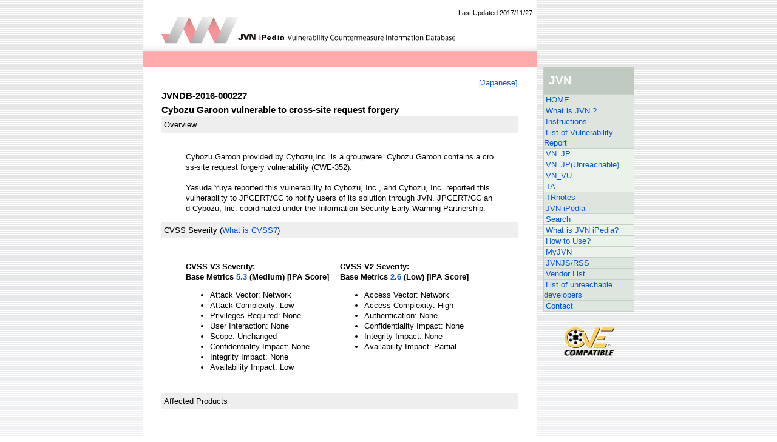

--- FILE ---
content_type: text/html
request_url: https://jvndb.jvn.jp/en/contents/2016/JVNDB-2016-000227.html
body_size: 10444
content:
<?xml version="1.0" encoding="UTF-8"?>
<!DOCTYPE html PUBLIC "-//W3C//DTD XHTML 1.0 Transitional//EN" "http://www.w3.org/TR/xhtml1/DTD/xhtml1-transitional.dtd">
<html xmlns="http://www.w3.org/1999/xhtml" xml:lang="en" lang="en" style="overflow-x:hidden">
<head>
    <meta http-equiv="Content-Type" content="text/html; charset=UTF-8" />
    <title>JVNDB-2016-000227 - JVN iPedia</title>
    
    <meta name="Keywords" content="JVN iPedia" />
    <meta name="Description" content="JVN iPedia" />
    <meta http-equiv="X-UA-Compatible" content="IE=edge, requiresActiveX=true"/>
    <meta http-equiv="Content-Script-Type" content="text/javascript" />
    <meta http-equiv="Content-Style-Type" content="text/css" />

    
    <link href="/en/common/css/master.css" rel="stylesheet" type="text/css" media="screen,print" />
    <link media="all" href="/en/common/css/provide.css" type="text/css" rel="stylesheet" />
    <link href="/en/common/css/font.css" rel="stylesheet" type="text/css" media="screen,print" />
    <link href="/en/common/css/print.css" rel="stylesheet" type="text/css" media="print" />
    <script src="/en/common/js/swapImg.js" type="text/javascript"></script>
    
    <link href="/en/common/css/rightmenu.css" rel="stylesheet" type="text/css" media="screen,print" />
    
    <script type="text/javascript" src="/en/common/js/prototype.js"></script>
    <script type="text/javascript">
<!--
    window.onload = function() {
        //loadText('/en/common/menu/top_right_menu.html');
    }
    function loadText(filename){
        new Ajax.Request(filename, { method: 'get',
            onSuccess: displayData,
            onFailure: displayError,
            requestHeaders: ['If-Modified-Since','Wed, 15 Nov 1995 00:00:00 GMT']
        });
    }
    function displayData(httpObj){
        $("disp").innerHTML = httpObj.responseText;
    }
    function displayError(){
        $("disp").innerHTML = "Error:Cannot obtain file";
    }
//-->
    </script>
</head>
<body>
<!-- header -->
<a name="top" id="top"></a>
<div id="wrapper">
    <!-- header begin -->
    <div id="header">
        <div class="logo"><img height="60" alt="JVN iPedia" src="/en/common/img/en_logo.gif" width="490" border="0" /></div>
        <div class="modifytxt">Last Updated:2017/11/27</div>
    </div>
    <div id="head-bar">

    </div>
    <!-- header end -->

    <!-- mainarea begin -->
    <div id="mainarea">
        <!-- leftarea begin -->
        <div id="leftarea">
            <div class="contents">
                <div id="news-list">
<br>
<table class="vuln_table_clase">
<tr><td colspan="2" style="text-align: right;">
<a href="/ja/contents/2016/JVNDB-2016-000227.html">[Japanese]</a>
</td></tr>

<tr><td colspan="2">
<h2><font face="arial, geneva, helvetica">JVNDB-2016-000227</font></h2>
</td></tr>

<tr><td colspan="2">
<h2>Cybozu Garoon vulnerable to cross-site request forgery</h2>
</td></tr>

<tr><td class="vuln_table_clase_td_header" colspan="2">
<a name="overview">Overview</a>
</td></tr>
<tr><td colspan="2">
<br>
<blockquote>
Cybozu Garoon provided by Cybozu,Inc. is a groupware. Cybozu Garoon contains a cross-site request forgery vulnerability (CWE-352).<br />
<br />
Yasuda Yuya reported this vulnerability to Cybozu, Inc., and Cybozu, Inc. reported this vulnerability to JPCERT/CC to notify users of its solution through JVN. JPCERT/CC and Cybozu, Inc. coordinated under the Information Security Early Warning Partnership.
</blockquote>
</td></tr>
<tr><td class="vuln_table_clase_td_header" colspan="2">
<a name="cvss">CVSS Severity</a> (<a href="/en/nav/jvndbhelp.html#jvndb3" target="_blank">What is CVSS?</a>)
</td></tr>

<tr><td colspan="2">
<br />
<div style="margin: 20px 40px;">
<div class="clearfix">
<div class="float_left">
  <b>CVSS V3 Severity:<br>Base Metrics <a href="/cvss/en/v3.html#CVSS:3.0/AV:N/AC:L/PR:N/UI:N/S:U/C:N/I:N/A:L" target="_blank">5.3</a> (Medium) [IPA&nbsp;Score]</b>
  <ul>
    <li>Attack Vector: Network</li>
    <li>Attack Complexity: Low</li>
    <li>Privileges Required: None</li>
    <li>User Interaction: None</li>
    <li>Scope: Unchanged</li>
    <li>Confidentiality Impact: None</li>
    <li>Integrity Impact: None</li>
    <li>Availability Impact: Low</li>
  </ul>
</div>
<div class="float_left">
  <b>CVSS V2 Severity:<br>Base Metrics <a href="/cvss/en/v2.html#AV:N/AC:H/Au:N/C:N/I:N/A:P" target="_blank">2.6</a> (Low) [IPA Score]</b>
  <ul>
    <li>Access Vector: Network</li>
    <li>Access Complexity: High</li>
    <li>Authentication: None</li>
    <li>Confidentiality Impact: None</li>
    <li>Integrity Impact: None</li>
    <li>Availability Impact: Partial</li>
  </ul>
</div>
</div>
<div style="margin-top:20px">
  
</div>
</div>
</td></tr>

<tr><td class="vuln_table_clase_td_header" colspan="2">
<a name="affect">Affected Products</a>
</td></tr>

<tr><td colspan="2">
<br>
<blockquote>
	
</blockquote>
</td></tr>

<tr><td colspan="2">
<br>
<blockquote>
	Cybozu, Inc.
	<ul>
		<li>Cybozu Garoon 3.0.0 to 4.2.2</li>
		</ul>
</blockquote>
</td></tr>

<tr><td colspan="2">
<br>
<blockquote>
	
</blockquote>
</td></tr>

<tr><td class="vuln_table_clase_td_header" colspan="2">
<a name="impact">Impact</a>
</td></tr>

<tr><td colspan="2">
<br>
<blockquote>
If a user views a malicious page while logged in, the user may be forced to log out.
</blockquote>
</td></tr>

<tr><td class="vuln_table_clase_td_header" colspan="2">
<a name="solution">Solution</a>
</td></tr>

<tr><td colspan="2">
<br>
<blockquote>
[Update the Software]<br />
Update to the latest version according to the information provided by the developer.
</blockquote>
</td></tr>

<tr><td class="vuln_table_clase_td_header" colspan="2">
<a name="venderinf">Vendor Information</a>
</td></tr>

<tr><td colspan="2">
<br>
<blockquote>
	Cybozu, Inc.
	<ul>
		<li>Cybozu : <a href="https://support.cybozu.com/ja-jp/article/9459" target="_blank">[CyVDB-1154]</a> (in Japanese)</li>
		</ul>
</blockquote>
</td></tr>


<tr><td class="vuln_table_clase_td_header" colspan="2">
<a name="cwe">CWE</a> (<a href="http://www.ipa.go.jp/security/english/vuln/CWE_en.html" target="_blank">What is CWE?</a>)
</td></tr>

<tr><td colspan="2">
<br>
<blockquote>
<ol>
	<li><a href="http://www.ipa.go.jp/security/english/vuln/CWE_en.html#CWE352" target="_blank">Cross-Site&nbsp;Request&nbsp;Forgery</a>(CWE-352)</a> [IPA Evaluation]</li>
</ol>
</blockquote>
</td></tr>



<tr><td class="vuln_table_clase_td_header" colspan="2">
<a name="cve">CVE</a> (<a href="http://www.ipa.go.jp/security/english/vuln/CVE_en.html" target="_blank">What is CVE?</a>)
</td></tr>

<tr><td colspan="2">
<br>
<blockquote>
<ol>
	<li><a href="https://cve.mitre.org/cgi-bin/cvename.cgi?name=CVE-2016-4909" target="_blank">CVE-2016-4909</a> </li>
</ol>
</blockquote>
</td></tr>



<tr><td class="vuln_table_clase_td_header" colspan="2">
<a name="reference">References</a>
</td></tr>

<tr><td colspan="2">
<br>
<blockquote>
<ol>
	<li>JVN : <a href="http://jvn.jp/en/jp/JVN15222211/index.html" target="_blank">JVN#15222211</a> </li>
	<li>National Vulnerability Database (NVD) : <a href="https://nvd.nist.gov/vuln/detail/CVE-2016-4909" target="_blank">CVE-2016-4909</a> </li>
</ol>
</blockquote>
</td></tr>

<tr><td class="vuln_table_clase_td_header" colspan="2">
<a name="history">Revision History</a>
</td></tr>
<tr><td colspan="2">
<br>
<blockquote>
<ul style="list-style-type: none">
	<li>[2016/12/19]<br />
&nbsp;&nbsp;Web&nbsp;page&nbsp;was&nbsp;published<br />
[2017/11/27]<br />
&nbsp;&nbsp;References&nbsp;:&nbsp;Content&nbsp;was&nbsp;added</li>
</ul></blockquote>
<br>
</td></tr>
</table>
<table class="vuln_table_clase_footer">
<tr><td colspan="2"><hr /></td></tr>
<tr><td class="vuln_table_clase_date_header_td">Date Public</td><td>2016/12/19</td></tr>
<tr><td class="vuln_table_clase_date_header_td">Date First Published</td><td>2016/12/19</td></tr>
<tr><td class="vuln_table_clase_date_header_td">Date Last Updated</td><td>2017/11/27</td></tr>
<tr><td colspan="2"><hr /></td></tr>
</table>
<!-- 
</td></tr></table>
</body>
</html>
 -->                </div>
            </div>
        </div>
        <div id="rightarea">
            <div id="ajaxmenu">
                <ul>
                    <li class="jvnhead">JVN</li>
                    <li class="link"><a href="http://jvn.jp/en/">HOME</a></li>
                    <li><a href="http://jvn.jp/en/nav/jvn.html">What is JVN ?</a></li>
                    <li><a href="http://jvn.jp/en/nav/jvnhelp.html">Instructions</a></li>
                    <li><a href="http://jvn.jp/en/report/index.html">List of Vulnerability Report</a></li>
                    <li class="draft"><a href="http://jvn.jp/en/jp/index.html">VN_JP</a></li>
                    <li class="draft"><a href="http://jvn.jp/en/adj/index.html">VN_JP(Unreachable)</a></li>
                    <li class="draft"><a href="http://jvn.jp/en/vu/index.html">VN_VU</a></li>
                    <li class="draft"><a href="http://jvn.jp/en/ta/index.html">TA</a></li>
                    <li><a href="http://jvn.jp/en/tr/index.html">TRnotes</a></li>
                    <li><a href="/en/">JVN iPedia</a></li>
                    <li class="draft"><a href="/search/index.php?mode=_vulnerability_search_IA_VulnSearch&amp;lang=en">Search</a></li>
                    <li class="draft"><a href="/en/nav/jvndb.html">What is JVN iPedia?</a></li>
                    <li class="draft"><a href="/en/nav/jvndbhelp.html">How to Use?</a></li>
                    <li class="draft"><a href="/en/apis/myjvn/index.html">MyJVN</a></li>
                    <li><a href="http://jvn.jp/en/rss/index.html">JVNJS/RSS</a></li>
                    <li><a href="http://jvn.jp/en/nav/index.html">Vendor List</a></li>
                    <li><a href="http://jvn.jp/en/reply/index.html">List of unreachable developers</a></li>
                    <li><a href="http://jvn.jp/en/contact/index.html">Contact</a></li>
                </ul>
                <br />
                <a href="http://cve.mitre.org/compatible/compatible.html#j" target="cvecompatible"><img src="/common/img/comp_compatible.gif" alt="CVE-Compatible" id="Image99" name="Image99" border="0" height="50" width="145" /></a>
            </div>
<!-- addinfo start -->
<!-- addinfo end -->

        </div>
    </div>
    <div id="footer">
        <div class="footertext"><img src="/common/img/copyright.png" alt="Copyright &copy; 2007- IPA. All rights reserved." /></div>
    </div>
</div>
</body>
</html>

--- FILE ---
content_type: text/css
request_url: https://jvndb.jvn.jp/en/common/css/provide.css
body_size: 11524
content:
BODY {
	PADDING-RIGHT: 0px; PADDING-LEFT: 0px; PADDING-BOTTOM: 0px; MARGIN: 0px; FONT: 100%/1.2 "Osaka","ＭＳ Ｐゴシック",sans-serif; COLOR: #000000; PADDING-TOP: 0px; BACKGROUND-COLOR: #ffffff
}
.header_class {
	BACKGROUND: #ffaaaa; WIDTH: 100%; BORDER-TOP-STYLE: none; BORDER-RIGHT-STYLE: none; BORDER-LEFT-STYLE: none; BORDER-COLLAPSE: collapse; BORDER-BOTTOM-STYLE: none
}
.header_logo_class {
	
}
.header_date_class {
	VERTICAL-ALIGN: bottom; COLOR: #ffffff; TEXT-ALIGN: right
}
.copyright_class {
	CLEAR: left; FONT-SIZE: smaller; BACKGROUND: #ffaaaa; WIDTH: 100%; COLOR: #ffffff; BORDER-TOP-STYLE: none; BORDER-RIGHT-STYLE: none; BORDER-LEFT-STYLE: none; BORDER-COLLAPSE: collapse; TEXT-ALIGN: right; BORDER-BOTTOM-STYLE: none
}
.menu_class {
	BORDER-RIGHT: #c0c0c0 1px solid; BORDER-TOP: #c0c0c0 1px solid; BORDER-LEFT: #c0c0c0 1px solid; WIDTH: 156px; BORDER-BOTTOM: #c0c0c0 1px solid; BORDER-COLLAPSE: collapse
}
.menu_class TD {
	BORDER-RIGHT: #c0c0c0 1px solid; PADDING-RIGHT: 0px; BORDER-TOP: #c0c0c0 1px solid; PADDING-LEFT: 0px; PADDING-BOTTOM: 0px; BORDER-LEFT: #c0c0c0 1px solid; PADDING-TOP: 0px; BORDER-BOTTOM: #c0c0c0 1px solid; BORDER-COLLAPSE: collapse
}
.menu_div {
	BORDER-RIGHT: #ffffff 1px solid; BORDER-TOP: #ffffff 1px solid; BORDER-BOTTOM: #808080 1px solid; BACKGROUND-COLOR: #dcdcdc
}
.menu_current {
	BACKGROUND-COLOR: #ffffff
}
.l_navi A:link {
	FONT-SIZE: 12px; COLOR: #666666; TEXT-DECORATION: underline
}
.l_navi A:visited {
	FONT-SIZE: 12px; COLOR: #666666; TEXT-DECORATION: underline
}
.l_navi A:active {
	FONT-SIZE: 12px; COLOR: #ff6600; TEXT-DECORATION: underline
}
.l_navi A:hover {
	FONT-SIZE: 12px; COLOR: #666666; TEXT-DECORATION: underline
}
.menu_line {
	BORDER-RIGHT: #c0c0c0 1px dashed; BORDER-TOP: #c0c0c0 1px dashed; BORDER-LEFT: #c0c0c0 1px dashed; WIDTH: 150px; BORDER-BOTTOM: #c0c0c0 1px dashed
}
.menu_relation {
	WIDTH: 156px
}
.menu_logo {
	TEXT-ALIGN: center
}
.menu_layout {
	Z-INDEX: 2; FLOAT: left; WIDTH: 156px; MARGIN-RIGHT: -156px; POSITION: relative
}
.main_layout {
	Z-INDEX: 1; FLOAT: left; WIDTH: 100%; POSITION: relative
}
.main_margin {
	MARGIN-TOP: 10px; MARGIN-LEFT: 170px
}
.info_table_clase {
	BORDER-RIGHT: #000000 1px solid; BORDER-TOP: #000000 1px solid; BORDER-LEFT: #000000 1px solid; WIDTH: 95%; BORDER-BOTTOM: #000000 1px solid; BORDER-COLLAPSE: collapse; WORD-WRAP: break-word; WORD-BREAK: break-all; TABLE-LAYOUT: fixed
}
.info_table_clase_jvndbrss {
	BORDER-RIGHT: #000000 1px solid; BORDER-TOP: #000000 1px solid; BORDER-LEFT: #000000 1px solid; WIDTH: 95%; BORDER-BOTTOM: #000000 1px solid; BORDER-COLLAPSE: collapse
}
.maintenance_title_class {
	FONT-WEIGHT: bold; FONT-SIZE: large; BACKGROUND: #6a7187; COLOR: #ffffff; HEIGHT: 20px
}
.maintenance_contents_class {
	PADDING-RIGHT: 0px; PADDING-LEFT: 0px; FONT-WEIGHT: normal;  BACKGROUND: #ffffe1; PADDING-BOTTOM: 5px; COLOR: #000000; BORDER-TOP-STYLE: none; PADDING-TOP: 5px; BORDER-RIGHT-STYLE: none; BORDER-LEFT-STYLE: none; BORDER-BOTTOM-STYLE: none
}
.pickup_title_class {
	FONT-WEIGHT: bold; FONT-SIZE: large; BACKGROUND: #6a7187; COLOR: #ffffff; HEIGHT: 20px
}
.pickup_contents_class {
	PADDING-RIGHT: 0px; PADDING-LEFT: 0px; FONT-WEIGHT: normal; PADDING-BOTTOM: 5px; TEXT-INDENT: 0.5em; PADDING-TOP: 5px
}
.pickup_contents_class OL {
	PADDING-LEFT: 25px; MARGIN: 0.25em 0em 0.25em 0.25em
}
.contact_title_class {
	FONT-WEIGHT: bold; FONT-SIZE: large; BACKGROUND: #6a7187; COLOR: #ffffff; HEIGHT: 20px
}
.contact_contents_class {
	PADDING-RIGHT: 0px; PADDING-LEFT: 0px; FONT-WEIGHT: normal; PADDING-BOTTOM: 5px; TEXT-INDENT: 0.5em; PADDING-TOP: 5px
}
.search_contents_class {
	WIDTH: 95%
}
.search_title_class {
	FONT-WEIGHT: bold; FONT-SIZE: large; BACKGROUND: #6a7187; COLOR: #ffffff; HEIGHT: 20px
}
.search_contents_class {
	PADDING-RIGHT: 0px; PADDING-LEFT: 0px; FONT-WEIGHT: normal; PADDING-BOTTOM: 5px; TEXT-INDENT: 0em; PADDING-TOP: 5px
}
.search_form_class {
	BORDER-RIGHT: #000 1px solid; BORDER-TOP: #000 1px solid; BACKGROUND: #efefef; BORDER-LEFT: #000 1px solid; WIDTH: 100%; BORDER-BOTTOM: #000 1px solid; BORDER-COLLAPSE: collapse
}
.search_form_title_class {
	FONT-WEIGHT: bold; FONT-SIZE: large; BACKGROUND: #6a7187; COLOR: #ffffff; HEIGHT: 20px
}
.search_form_index_class {
	PADDING-RIGHT: 0px; PADDING-LEFT: 0px; PADDING-BOTTOM: 5px; WIDTH: 15%; TEXT-INDENT: 1em; PADDING-TOP: 5px; WHITE-SPACE: nowrap
}
.search_form_input_class {
	PADDING-RIGHT: 0px; PADDING-LEFT: 0px; PADDING-BOTTOM: 5px; TEXT-INDENT: 1em; PADDING-TOP: 5px; WHITE-SPACE: normal
}
.newlist_title_class {
	FONT-WEIGHT: bold; FONT-SIZE: large; BACKGROUND: #6a7187; COLOR: #ffffff; HEIGHT: 20px
}
.newlist_tr_class {
	BACKGROUND: #efefef
}
.newlist_id_class {
		FONT-WEIGHT: bold; WIDTH: 26%; BORDER-TOP-STYLE: none; BORDER-RIGHT-STYLE: none; BORDER-LEFT-STYLE: none; BORDER-BOTTOM-STYLE: none;
}
.newlist_cvss_class {
	FONT-WEIGHT: normal; WIDTH: 29%; BORDER-TOP-STYLE: none; BORDER-RIGHT-STYLE: none; BORDER-LEFT-STYLE: none; BORDER-BOTTOM-STYLE: none;
}
.newlist_update_column {
	FONT-WEIGHT: normal; WIDTH: 26%; BORDER-TOP-STYLE: none; BORDER-RIGHT-STYLE: none; BORDER-LEFT-STYLE: none; BORDER-BOTTOM-STYLE: none;
}

.newlist_new_column {
	FONT-WEIGHT: normal; WIDTH: 19%; BORDER-TOP-STYLE: none; BORDER-RIGHT-STYLE: none; BORDER-LEFT-STYLE: none; BORDER-BOTTOM-STYLE: none;
}
.newlist_new_class {
	COLOR: #ff0000; font-weight: bold;
}

.newlist_update_class {
	DISPLAY: inline; COLOR: #0000CC; font-weight: bold; 
}

.newlist_contents_class {
	BORDER-TOP-STYLE: none; TEXT-INDENT: 1em; BORDER-RIGHT-STYLE: none; BORDER-LEFT-STYLE: none; BORDER-BOTTOM-STYLE: none; WORD-WRAP:break-word; WORD-BREAK:break-all
}
.newlist_hr_class {
	BACKGROUND: #c0c0c0
}
.newlist_cvss_low_class {
	DISPLAY: inline; background-color: #FFFF00;
}
.newlist_cvss_medium_class {
	DISPLAY: inline; background-color: #FFA500;
}
.newlist_cvss_high_class {
	DISPLAY: inline; background-color: #ff0000;
}
.jvnrss_title_class {
	FONT-WEIGHT: bold; FONT-SIZE: large; BACKGROUND: #6a7187; COLOR: #ffffff; HEIGHT: 20px
}
.jvnrss_index_class {
	WIDTH: 25%; BORDER-TOP-STYLE: none; TEXT-INDENT: 1em; BORDER-RIGHT-STYLE: none; BORDER-LEFT-STYLE: none; BORDER-BOTTOM-STYLE: none
}
.jvnrss_info_class {
	WIDTH: 75%; FONT-SIZE: 15px
}
.rss_icon_class {
	WIDTH: 75%; FONT-SIZE: 15px; ALIGN: right
}
.jvnrss_new_class {
	BORDER-TOP-STYLE: none; BORDER-RIGHT-STYLE: none; BORDER-LEFT-STYLE: none; BORDER-BOTTOM-STYLE: none
}
.jvnrss_year_class TABLE {
	WIDTH: 100%; BORDER-TOP-STYLE: none; BORDER-RIGHT-STYLE: none; BORDER-LEFT-STYLE: none; BORDER-BOTTOM-STYLE: none
}
.jvnrss_pgp_link_class {
	DISPLAY: inline; FONT-SIZE: 10px
}
.jvnrss_hr_class {
	BORDER-RIGHT: #c0c0c0 1px dashed; BORDER-TOP: #c0c0c0 1px dashed; BORDER-LEFT: #c0c0c0 1px dashed; BORDER-BOTTOM: #c0c0c0 1px dashed
}
.result_class {
	BORDER-RIGHT: #000 1px solid; BORDER-TOP: #000 1px solid; BACKGROUND: #efefef; BORDER-LEFT: #000 1px solid; WIDTH: 100%; BORDER-BOTTOM: #000 1px solid; BORDER-COLLAPSE: collapse
}
.result_class TH {
	BACKGROUND: #6a7187; COLOR: #ffffff; HEIGHT: 20px; TEXT-ALIGN: center
}
.result_class_header_tr {
	COLOR: #ffffff; HEIGHT: 20px; BACKGROUND-COLOR: #6a7187; TEXT-ALIGN: center
}
.result_class_header_tr A:link {
	COLOR: #ffffff
}
.result_class_header_tr A:visited {
	COLOR: #ffffff
}
.result_class_header_tr A:active {
	COLOR: #ffffff
}
.result_class TD {
	BORDER-RIGHT: #000 1px solid; BORDER-TOP: #000 1px solid; BORDER-LEFT: #000 1px solid; BORDER-BOTTOM: #000 1px solid; BORDER-COLLAPSE: collapse
}
.vuln_table_clase {
	PADDING-BOTTOM: 10px; WIDTH: 95%; BORDER-TOP-STYLE: none; PADDING-TOP: 10px; BORDER-RIGHT-STYLE: none; BORDER-LEFT-STYLE: none; BORDER-COLLAPSE: collapse; BORDER-BOTTOM-STYLE: none; WORD-WRAP: break-word; WORD-BREAK: break-all; TABLE-LAYOUT: fixed
}
.vuln_table_clase_footer {
	PADDING-BOTTOM: 10px; WIDTH: 95%; BORDER-TOP-STYLE: none; PADDING-TOP: 10px; BORDER-RIGHT-STYLE: none; BORDER-LEFT-STYLE: none; BORDER-COLLAPSE: collapse; BORDER-BOTTOM-STYLE: none
}
.vuln_table_clase_td_header {
	PADDING-RIGHT: 5px; PADDING-LEFT: 5px; PADDING-BOTTOM: 5px; COLOR: #000000; PADDING-TOP: 5px; BACKGROUND-COLOR: #eeeeee
}
.vuln_table_clase_date_header_td {
	WIDTH: 87%; TEXT-ALIGN: right
}
.pager_class {
	PADDING-RIGHT: 0px; PADDING-LEFT: 0px; PADDING-BOTTOM: 0px; WIDTH: 100%; BORDER-TOP-STYLE: none; PADDING-TOP: 0px; BORDER-RIGHT-STYLE: none; BORDER-LEFT-STYLE: none; BORDER-COLLAPSE: collapse; BORDER-BOTTOM-STYLE: none
}
.pager_class A:link {
	COLOR: #0000ff; BACKGROUND-COLOR: transparent; TEXT-DECORATION: none
}
A:visited {
	COLOR: #0000ff; BACKGROUND-COLOR: transparent; TEXT-DECORATION: none
}
A:active {
	COLOR: #0000ff; BACKGROUND-COLOR: transparent; TEXT-DECORATION: none
}
.pager_class A:hover {
	COLOR: #ff6633; BACKGROUND-COLOR: transparent; TEXT-DECORATION: underline
}
.pager_count_class {
	TEXT-ALIGN: left
}
.pager_index_class {
	TEXT-ALIGN: right
}
.pager_current_class {
	DISPLAY: inline; FONT-WEIGHT: bold; FONT-SIZE: 140%
}
.message_syserr_class {
	WIDTH: 100%; BORDER-TOP-STYLE: none; BORDER-RIGHT-STYLE: none; BORDER-LEFT-STYLE: none; BORDER-COLLAPSE: collapse; TEXT-ALIGN: center; BORDER-BOTTOM-STYLE: none
}
.message_syserr_class TR {
	BACKGROUND: #efefef
}
.message_syserr_class TD {
	BORDER-RIGHT: #000000 1px solid; BORDER-TOP: #000000 1px solid; FONT-WEIGHT: bold; FONT-SIZE: larger; BORDER-LEFT: #000000 1px solid; COLOR: #ff0000; BORDER-BOTTOM: #000000 1px solid; TEXT-ALIGN: center; vartical-align: medium
}
.message_usererr_class {
	COLOR: #ff0000; TEXT-INDENT: 0.5em
}
.clearfix:after {
	display: block; clear: both; content: "";
}
.float_left {
	float:left;
}
table.vuln_table_clase .float_left {
	width: 50%;
}
#wrapper_modal			{
					 background: url(../../common/img/bgcontents.gif) repeat-y 0 0;
					 width: 650px;
					 margin-left: auto;
					 margin-right: auto;
					 padding: 0px;
					 text-align: left;
			        }
table.search_form {
    width: 582px;
}
td.search_form_input_class_rap {
    white-space: normal;
}
input.search_button{
    margin-left: 1em;
}
#date_feed table.info_table_clase,
#date_feed table.info_table_clase_jvndbrss {
  border-collapse: separate;
  border-spacing: 0;
  border-radius: 5px;
  border-color: #6a7187;
  border-width: 1px;
}
#date_feed table.info_table_clase td.pickup_title_class,
#date_feed table.info_table_clase_jvndbrss td.pickup_title_class {
  border-radius: 4px 4px 0 0;
}
#date_feed table td.jvnrss_new_class,
#date_feed table td.jvnrss_year_class {
  padding-left: 0px;
}
#date_feed table.info_table_clase_jvndbrss div.description {
  line-height: 1.6;
  letter-spacing: 0.8pt;
  font-weight: normal;
  padding-bottom: 2em;
}
#date_feed .pickup_contents_class {
  line-height: 1.6;
  letter-spacing: 0.8pt;
  font-weight: normal;
}
#date_feed table.feed, #date_feed .pickup_contents_class {
  margin-left: 80px;
}
#date_feed table.feed, #date_feed div.top, #date_feed div.schema {
  letter-spacing: 0.8pt;
  font-weight: normal;
}
#date_feed table.feed thead th {
  border-bottom: 2px solid #ddd;
  text-align: center;
}
#date_feed table.feed tbody td {
  border-bottom: 1px solid #efefef;
  padding-left: 5px;
}
#date_feed div.top {
  margin-top: 5px;
  width: 95%;
  text-align:right
}
#date_feed ul.feed_list li {
  margin-bottom: 5px;
}
#date_feed ul.feed_list li div.content {
  padding-left: 30px;
}
#date_feed div.schema {
  text-align: right;
  margin: 10px 5px 0 5px;
}
#date_feed div#content_footer {
  margin-top: 20px;
  letter-spacing: 0.8pt;
}
#date_feed div#leftarea {
  word-wrap: break-word;
}
